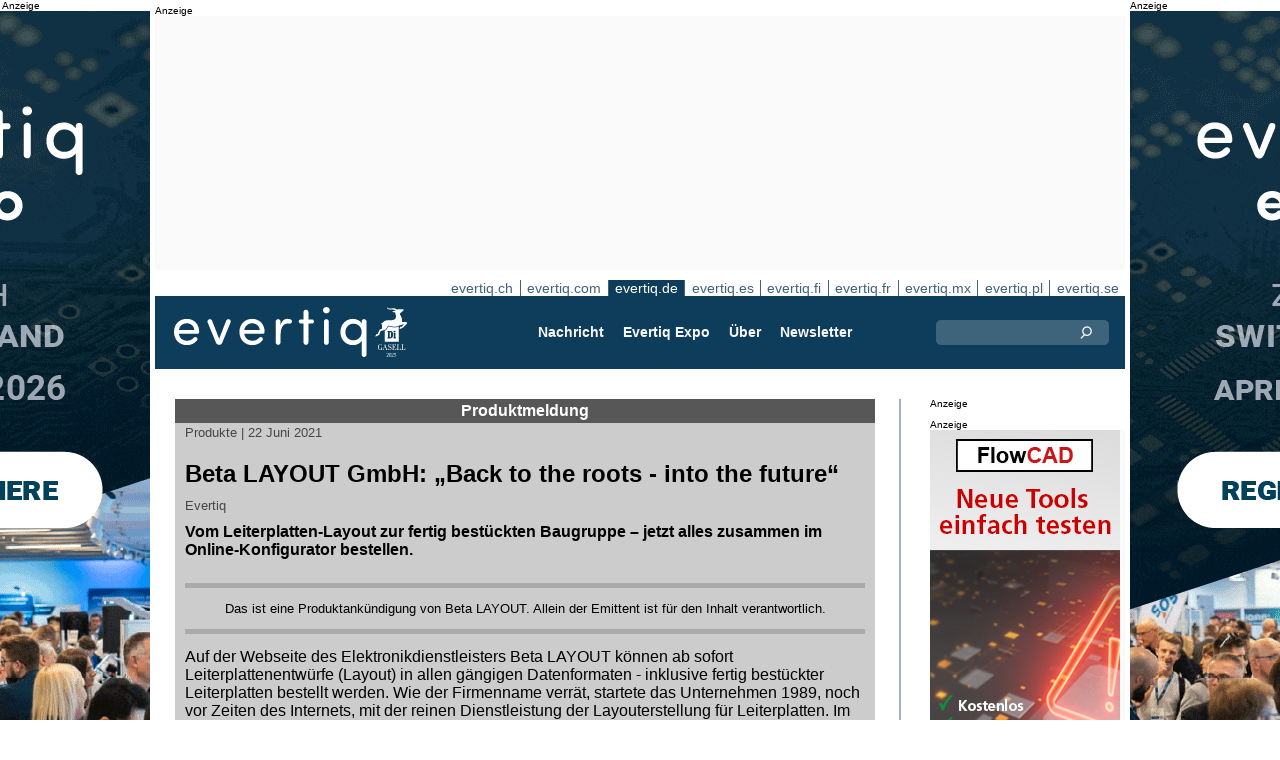

--- FILE ---
content_type: text/html;charset=UTF-8
request_url: https://evertiq.de/news/27277
body_size: 12952
content:





	
	
	
	
	




<!DOCTYPE html>
<html lang="de">
<head>
    <meta charset="UTF-8">
    <title>Beta LAYOUT GmbH: „Back to the roots - into the future“</title>
	<link rel="preload" href="/bin/evqNewsTop.css?v=2903" as="style" />
	<link rel="preload" href="/bin/evqNewsTop.js?v=2903" as="script" />
     
        <link rel="canonical" href="https://evertiq.de/news/27277" />
        <meta property="og:url" content="https://evertiq.de/news/27277" />
    	<meta name="twitter:card" content="player" />
    	<meta name="twitter:site" content="@evertiq" />
    
    
    	
    


	
	
		
		
			<script>
				var _paq = window._paq = window._paq || [];
				_paq.push([ 'disableCookies' ]);
				 
				 	_paq.push([ 'trackPageView' ]);
				 
				_paq.push([ 'enableLinkTracking' ]);
				_paq.push([ 'enableHeartBeatTimer' ]);
				(function() {
					var u = '//evertiq.de/matomo/';
					_paq.push([ 'setTrackerUrl', u + 'matomo.php' ]);
					_paq.push([ 'setSiteId', '3' ]);
					var d = document, g = d.createElement('script'), s = d
							.getElementsByTagName('script')[0];
					g.async = true;
					g.src = u + 'matomo.js';
					s.parentNode.insertBefore(g, s);
				})();
			</script>
		
		

		<noscript>
			<img referrerpolicy="no-referrer-when-downgrade"
				src="https://evertiq.de/matomo/matomo.php?idsite=3&amp;rec=1"
				style="border: 0" alt="" />
		</noscript>

	
	



    
    <meta name="viewport" content="width=device-width" />
	<meta name="title" content="Beta LAYOUT GmbH: „Back to the roots - into the future“" />
    <meta name="description" content="Vom Leiterplatten-Layout zur fertig bestückten Baugruppe – jetzt alles zusammen im Online-Konfigurator bestellen." />    
    <meta property="og:title" content="Beta LAYOUT GmbH: „Back to the roots - into the future“" />
    <meta property="og:description" content="Vom Leiterplatten-Layout zur fertig bestückten Baugruppe – jetzt alles zusammen im Online-Konfigurator bestellen." />
    <meta property="og:type" content="website" />
    
    <meta name="google-site-verification" content="ncDscOtinIkVmGkm9xrujGeIIFNeDvZqWo2z-hkAfUs" />
<meta name="verify-v1" content="LaK8CAN62WjsUcTE03HpW0whkFYmOBi0utq5ow1KaOE=" />
<meta property="fb:app_id" content="115328378545100" />
<meta property="fb:admins" content="533848821" />
<link rel="alternate" type="application/rss+xml" title="Alle Nachrichten" href="http://feeds2.feedburner.com/EvertiqDe/All" />
    
    
    <link rel="shortcut icon" href="/favicon.png" type="image/png" />
	<link rel="apple-touch-icon" href="/apple-touch-icon.png" type="image/png" />
	<link rel="stylesheet" type="text/css" href="/bin/evqNewsTop.css?v=2903" />
	<link rel="stylesheet" media="print" href="/bin/evqPrint.css?v=2903" />
	 <noscript>
        <link rel="stylesheet" href="/bin/evqNoScript.css?v=2903" />
    </noscript>
    <script defer src="/bin/evqNewsTop.js?v=2903"></script>
	
</head>
<body>
<div id="fb-root"></div>
<div id="bgWrapp">

	
		
	







 

	<div class="bnr" id="bnrDV1886878537">
	<div class="ad">Anzeige</div>
	<div id="bnrWprDV1886878537" class="bnrWrapper" data-gaco="Evertiq AB" data-gabnr="Campaign ZHR (de) 4-5w 2026_DV_53373">
	
	    
	    
	        
	        <a target="_blank" rel="noopener" href="/go/6B1A8D9J6CRJ7GL48HB0"><img src="/bimg/6SRG/ZRH2026/ZWallpeper/eng_Zurich_Wallpaper_400x800px.gif" fetchpriority="high" alt="Anzeige" title="" width="400" height="800"/></a>
	    
	
	</div></div>



	
	
	


<script type="module">
evqLoader.baseLoader('banner/bnr', function(cb) {cb.init({ph:'DV1886878537',pos:'DV',pw:false,});});
</script>

	
<div id="backwrapper">


	
	
	
	







	







<div class="bnr" id="bnrDA1881219640">
<div class="ad">Anzeige</div>
<div id="bnrWprDA1881219640" class="bnrWrapper" data-eqgo="6B1A8D9J60R33GL48H0G" data-gaco="Digikey Electronics" data-gabnr="✅ Digikey 2026 DE_DA_53061">
</div></div>


	
	
	


<script type="module">
evqLoader.baseLoader('banner/bnrAdvanced', function(cb) {cb.init({ph:'DA1881219640',objData:'<ins class=\"dcmads\" style=\"display:inline-block;width:970px;height:250px\" data-dcm-placement=\"N4481.289632EVERTIQ.DE\/B28731891.437523843\" data-dcm-rendering-mode=\"script\" data-dcm-https-only data-dcm-api-frameworks=\"[APIFRAMEWORKS]\" data-dcm-omid-partner=\"[OMIDPARTNER]\" data-dcm-gdpr-applies=\"gdpr=${GDPR}\" data-dcm-gdpr-consent=\"gdpr_consent=${GDPR_CONSENT_755}\" data-dcm-addtl-consent=\"addtl_consent=${ADDTL_CONSENT}\" data-dcm-ltd=\"false\" data-dcm-resettable-device-id=\"\" data-dcm-app-id=\"\" data-dcm-click-tracker=\"\">\n <script src=\"https:\/\/www.googletagservices.com\/dcm\/dcmads.js\"><\/script>\n<\/ins>',pos:'DA',goto:'',pw:false,});});
</script>



 
	





<nav class="sitesTab" aria-label="Sites">
	<a href="https://evertiq.ch">evertiq.ch</a><a href="https://evertiq.com">evertiq.com</a><a href="https://evertiq.de" class="sel">evertiq.de</a><a href="https://evertiq.es">evertiq.es</a><a href="https://evertiq.fi">evertiq.fi</a><a href="https://evertiq.fr">evertiq.fr</a><a href="https://evertiq.mx">evertiq.mx</a><a href="https://evertiq.pl">evertiq.pl</a><a href="https://evertiq.se">evertiq.se</a>
</nav>



<nav class="menuBar" aria-label="main">

	<div class="logo">
		<a href="https://evertiq.de/news/2025-10-09-vom-startup-zum-gazelle-unternehmen-evertiq-auf-starkem-wachstumskurs" class="evqLogo">Evertiq AB</a>
	</div>
	<ul>
		
			<li>
				
					<a href="https://evertiq.de">Nachricht</a>
				
				
				


	<ul>
		
			<li>
				<a href="/news" class="s">Produktion</a>
				


	<ul>
		
			<li>
				<a href="/category/elektronikproduktion">Elektronikproduktion</a>
				

	

			</li>
		
			<li>
				<a href="/category/leiterplatten">Leiterplatten</a>
				

	

			</li>
		
			<li>
				<a href="/category/analysen">Analysen</a>
				

	

			</li>
		
			<li>
				<a href="/category/produkte">Produkte</a>
				

	

			</li>
		
	</ul>
	

			</li>
		
			<li>
				<a href="/design" class="s">Design</a>
				


	<ul>
		
			<li>
				<a href="/design-category/komponenten">Komponenten</a>
				

	

			</li>
		
			<li>
				<a href="/design-category/markt">Markt</a>
				

	

			</li>
		
			<li>
				<a href="/design-category/embedded">Embedded</a>
				

	

			</li>
		
			<li>
				<a href="/design-category/application-notes">Application Notes</a>
				

	

			</li>
		
			<li>
				<a href="/design-category/teardowns">Teardowns</a>
				

	

			</li>
		
	</ul>
	

			</li>
		
	</ul>
	

			</li>
		
			<li>
				
					<a href="/expo" target="TEC">Evertiq Expo</a>
				
				
				


	<ul>
		
			<li>
				<a href="/expo/ber2026_about" target="TEC">Berlin 2026</a>
				

	

			</li>
		
			<li>
				<a href="https://evertiq.com/expo/tmp2026_about" target="TEC">Tampere 2026</a>
				

	

			</li>
		
			<li>
				<a href="https://evertiq.com/expo/zrh2026_about" target="TEC">Z&uuml;rich 2026</a>
				

	

			</li>
		
			<li>
				<a href="https://evertiq.com/expo/krk2026_about" target="TEC">Cracow 2026</a>
				

	

			</li>
		
			<li>
				<a href="https://evertiq.com/expo/lun2026_about" target="TEC">Lund 2026</a>
				

	

			</li>
		
			<li>
				<a href="https://evertiq.com/expo/got2026_about" target="TEC">Gothenburg 2026</a>
				

	

			</li>
		
			<li>
				<a href="https://evertiq.com/expo/waw2026_about" target="TEC">Warsaw 2026</a>
				

	

			</li>
		
			<li>
				<a href="https://evertiq.com/expo/fra2027_about" target="TEC">French Riviera 2027</a>
				

	

			</li>
		
	</ul>
	

			</li>
		
			<li>
				
					<a href="/about/about">&Uuml;ber</a>
				
				
				


	<ul>
		
			<li>
				<a href="/about/about">Das ist Evertiq</a>
				

	

			</li>
		
			<li>
				<a href="/about/advertise">Marketing</a>
				

	

			</li>
		
			<li>
				<a href="/about/news">Inhalt</a>
				

	

			</li>
		
			<li>
				<a href="/about/contact">Kontakt</a>
				

	

			</li>
		
			<li>
				<a href="/about/expo">Evertiq Expo</a>
				

	

			</li>
		
			<li>
				<a href="/about/app">Evertiq App</a>
				

	

			</li>
		
			<li>
				<a href="/about/cookies">Cookie-Richtlinie</a>
				

	

			</li>
		
			<li>
				<a href="/about/privacy">Datenschutzerkl&auml;rung</a>
				

	

			</li>
		
	</ul>
	

			</li>
		
			<li>
				
					<a href="/news-register">Newsletter</a>
				
				
				

	

			</li>
		
	</ul>
	
	<div class="ns">
		<form action="/search" >
			<input type="search" class="topQuery" name="query" required placeholder="Suche">
		</form>
	</div>

</nav>









<div id="rightFrame" class="noPrint">
	
		
	






<div class="bnr" id="bnrDB1875876403">
<div class="ad">Anzeige</div>
<div id="bnrWprDB1875876403" class="bnrWrapper" data-eqgo="6B1A8D9J60RJ7GL48H10" data-gaco="Digikey Electronics" data-gabnr="✅ Digikey 2026 DE_DB_53073">
</div></div>


	
	
	


<script type="module">
evqLoader.baseLoader('banner/bnrAdvanced', function(cb) {cb.init({ph:'DB1875876403',objData:'<ins class=\"dcmads\" style=\"display:inline-block;width:190px;height:150px\" data-dcm-placement=\"N4481.289632EVERTIQ.DE\/B28731891.437520693\" data-dcm-rendering-mode=\"script\" data-dcm-https-only data-dcm-api-frameworks=\"[APIFRAMEWORKS]\" data-dcm-omid-partner=\"[OMIDPARTNER]\" data-dcm-gdpr-applies=\"gdpr=${GDPR}\" data-dcm-gdpr-consent=\"gdpr_consent=${GDPR_CONSENT_755}\" data-dcm-addtl-consent=\"addtl_consent=${ADDTL_CONSENT}\" data-dcm-ltd=\"false\" data-dcm-resettable-device-id=\"\" data-dcm-app-id=\"\" data-dcm-click-tracker=\"\">\n <script src=\"https:\/\/www.googletagservices.com\/dcm\/dcmads.js\"><\/script>\n<\/ins>',pos:'DB',goto:'',pw:false,});});
</script>


	
	
		
	







 

	<div class="bnr" id="bnrDD1878071299">
	<div class="ad">Anzeige</div>
	<div id="bnrWprDD1878071299" class="bnrWrapper" data-gaco="FlowCAD Holding GmbH" data-gabnr="✅ FlowCAD 2026 - DE - D w.05_DD_52501">
	
	    
	    
	        
	        <a target="_blank" rel="noopener" href="/go/6B1A8D9I6KO33GL48H20"><img src="/bimg/64OJCE9P/2026/FlowCAD-Banner-D_190x400px-de-week5-2026-workshops.jpg" fetchpriority="high" alt="Anzeige" title="" width="190" height="400"/></a>
	    
	
	</div></div>



	
	
	


<script type="module">
evqLoader.baseLoader('banner/bnr', function(cb) {cb.init({ph:'DD1878071299',pos:'DD',pw:false,});});
</script>


	
		
	






<div class="bnr" id="bnrDE1872071279">
<div class="ad">Anzeige</div>
<div id="bnrWprDE1872071279" class="bnrWrapper" data-eqgo="6B1A8D9J64O3JGL48H2G" data-gaco="Digikey Electronics" data-gabnr="✅ Digikey 2026 DE_DE_53109">
</div></div>


	
	
	


<script type="module">
evqLoader.baseLoader('banner/bnrAdvanced', function(cb) {cb.init({ph:'DE1872071279',objData:'<ins class=\"dcmads\" style=\"display:inline-block;width:190px;height:600px\" data-dcm-placement=\"N4481.289632EVERTIQ.DE\/B28731891.437523828\" data-dcm-rendering-mode=\"script\" data-dcm-https-only data-dcm-api-frameworks=\"[APIFRAMEWORKS]\" data-dcm-omid-partner=\"[OMIDPARTNER]\" data-dcm-gdpr-applies=\"gdpr=${GDPR}\" data-dcm-gdpr-consent=\"gdpr_consent=${GDPR_CONSENT_755}\" data-dcm-addtl-consent=\"addtl_consent=${ADDTL_CONSENT}\" data-dcm-ltd=\"false\" data-dcm-resettable-device-id=\"\" data-dcm-app-id=\"\" data-dcm-click-tracker=\"\">\n <script src=\"https:\/\/www.googletagservices.com\/dcm\/dcmads.js\"><\/script>\n<\/ins>',pos:'DE',goto:'',pw:false,});});
</script>


</div>

<main id="content">
	
	



<article class="read gray" data-sh="Produktmeldung">

	
	

	<div class="txt">
		<span class="date">
			
			Produkte | <time datetime="2021-06-173 07:30:00">22 Juni 2021</time>
		</span>
		
		<h1>Beta LAYOUT GmbH: &bdquo;Back to the roots - into the future&ldquo;</h1>
			
		
			
			
		

<div class="byline">Evertiq</div>
 
		
		<h2 class="preamble wsp">Vom Leiterplatten-Layout zur fertig bestückten Baugruppe – jetzt alles zusammen im Online-Konfigurator bestellen.</h2>
		
		 
		 	<blockquote class="edBq bbC">
		 		Das ist eine Produktankündigung von Beta LAYOUT. Allein der Emittent ist für den Inhalt verantwortlich.
		 	</blockquote>
		 
		
	
		<div class="wsp">Auf der Webseite des Elektronikdienstleisters Beta LAYOUT können ab sofort Leiterplattenentwürfe (Layout) in allen gängigen Datenformaten - inklusive fertig bestückter Leiterplatten bestellt werden. Wie der Firmenname verrät, startete das Unternehmen 1989, noch vor Zeiten des Internets, mit der reinen Dienstleistung der Layouterstellung für Leiterplatten. Im Jahr 2021 ist Beta LAYOUT mit der neuesten Produkterweiterung in der Zukunft angekommen: Innerhalb von wenigen Sekunden wird online ein Pauschalpreis für einen kompletten Prototypen ermittelt. Dieser kann anschließend mit nur wenigen Klicks bestellt werden.
 
Der einfache Ablauf einer Bestellung startet für den Kunden mit dem Upload des Schaltplans und einer technischen Zeichnung der Leiterplatte. Im nun folgenden Konfigurator werden die technischen Spezifikationen und Rahmenbedingungen der Bestellung ausgewählt. Aktuell kann online zwischen 22 bzw. 28 Arbeitstagen Produktionszeit – vom Beginn des Leiterplattenentwurfs bis zur Lieferung der fertig bestückten Leiterplatte – gewählt werden. Die hierfür benötigte Bauteilliste wird automatisch im Konfigurator erstellt. Mit dem integrierten Onlinetool MAGIC-BOM® werden nur noch die vorgeschlagenen Bauteile ausgewählt und die Stückzahl festgelegt. Durch die Priorisierung der Lagerbauteile von Beta LAYOUT wird eine möglichst kostengünstige und schnelle Bestückung der Leiterplatte sichergestellt.

Während des Designprozesses werden Kunden über den Status ihrer Bestellung informiert. Ab sofort müssen sich Entwickler nicht mehr einzeln um Entwurf und Fertigung der Leiterplatte, das Lasern der Schablonen, die Bestellung der passenden Bauteile und die anschließende Bestückung kümmern. Bei Beta LAYOUT bekommen Entwickler – ab Schaltpan - mit nur einer einzigen Bestellung ihre komplette Baugruppe aus deutscher Produktion geliefert. 

Mit diesem neuen Service stärkt Beta LAYOUT seine Position als zentraler Partner für alle Ingenieure in der Prototypenentwicklung mit hohem Anspruch an Flexibilität und kompetenten Ansprechpartnern.

Link: www.beta-layout.com/layoutservice</div>
		
		
		

		
			
		
		
		
			
			
		
		
	</div>

</article>
<hr>

	
	
	


<script type="module">
evqLoader.baseLoader('evqNews/read', function(cb) {cb.init({selPath:'/news/27277',});});
</script>





<script type="application/ld+json">
{
	"@context": "https://schema.org",
	"@graph": [{
		"@type": "NewsArticle",
		"headline": "Beta LAYOUT GmbH: &bdquo;Back to the roots - into the future&ldquo;",
		"articleSection" : "Produkte",
		"description": "Vom Leiterplatten-Layout zur fertig best&uuml;ckten Baugruppe &ndash; jetzt alles zusammen im Online-Konfigurator bestellen.",
		"articleBody": "Auf der Webseite des Elektronikdienstleisters Beta LAYOUT k&ouml;nnen ab sofort Leiterplattenentw&uuml;rfe (Layout) in allen g&auml;ngigen Datenformaten - inklusive fertig best&uuml;ckter Leiterplatten bestellt werden. Wie der Firmenname verr&auml;t, startete das Unternehmen 1989, noch vor Zeiten des Internets, mit der reinen Dienstleistung der Layouterstellung f&uuml;r Leiterplatten. Im Jahr 2021 ist Beta LAYOUT mit der neuesten Produkterweiterung in der Zukunft angekommen: Innerhalb von wenigen Sekunden wird online ein Pauschalpreis f&uuml;r einen kompletten Prototypen ermittelt. Dieser kann anschlie&szlig;end mit nur wenigen Klicks bestellt werden. Der einfache Ablauf einer Bestellung startet f&uuml;r den Kunden mit dem Upload des Schaltplans und einer technischen Zeichnung der Leiterplatte. Im nun folgenden Konfigurator werden die technischen Spezifikationen und Rahmenbedingungen der Bestellung ausgew&auml;hlt. Aktuell kann online zwischen 22 bzw. 28 Arbeitstagen Produktionszeit &ndash; vom Beginn des Leiterplattenentwurfs bis zur Lieferung der fertig best&uuml;ckten Leiterplatte &ndash; gew&auml;hlt werden. Die hierf&uuml;r ben&ouml;tigte Bauteilliste wird automatisch im Konfigurator erstellt. Mit dem integrierten Onlinetool MAGIC-BOM&reg; werden nur noch die vorgeschlagenen Bauteile ausgew&auml;hlt und die St&uuml;ckzahl festgelegt. Durch die Priorisierung der Lagerbauteile von Beta LAYOUT wird eine m&ouml;glichst kosteng&uuml;nstige und schnelle Best&uuml;ckung der Leiterplatte sichergestellt. W&auml;hrend des Designprozesses werden Kunden &uuml;ber den Status ihrer Bestellung informiert. Ab sofort m&uuml;ssen sich Entwickler nicht mehr einzeln um Entwurf und Fertigung der Leiterplatte, das Lasern der Schablonen, die Bestellung der passenden Bauteile und die anschlie&szlig;ende Best&uuml;ckung k&uuml;mmern. Bei Beta LAYOUT bekommen Entwickler &ndash; ab Schaltpan - mit nur einer einzigen Bestellung ihre komplette Baugruppe aus deutscher Produktion geliefert. Mit diesem neuen Service st&auml;rkt Beta LAYOUT seine Position als zentraler Partner f&uuml;r alle Ingenieure in der Prototypenentwicklung mit hohem Anspruch an Flexibilit&auml;t und kompetenten Ansprechpartnern. Link: www.beta-layout.com/layoutservice",
		
		"datePublished": "2021-06-22T07:30:00+01:00",
		"dateModified": "2021-06-22T07:30:00+01:00",
		"author": {
			"@type": "Organization",
    		"name": "Evertiq"
		},
  		
		"publisher": {
        	"@id": "https://evertiq.de/#organization"
		},
		"mainEntityOfPage": {
      		"@type": "WebPage",
      		"@id": "https://evertiq.de/news/27277"
		},
		"isPartOf": {
        	"@id": "https://evertiq.de/#website"
		}
    }
  ]
}
</script>


		
	
		
	






<div class="bnr" id="bnrDC1869190313">
<div class="ad">Anzeige</div>
<div id="bnrWprDC1869190313" class="bnrWrapper" data-eqgo="6B1A8D9J60S3BGL48H1G" data-gaco="Digikey Electronics" data-gabnr="✅ Digikey 2026 DE_DC_53085">
</div></div>


	
	
	


<script type="module">
evqLoader.baseLoader('banner/bnrAdvanced', function(cb) {cb.init({ph:'DC1869190313',objData:'<ins class=\"dcmads\" style=\"display:inline-block;width:700px;height:360px\" data-dcm-placement=\"N4481.289632EVERTIQ.DE\/B28731891.437523831\" data-dcm-rendering-mode=\"script\" data-dcm-https-only data-dcm-api-frameworks=\"[APIFRAMEWORKS]\" data-dcm-omid-partner=\"[OMIDPARTNER]\" data-dcm-gdpr-applies=\"gdpr=${GDPR}\" data-dcm-gdpr-consent=\"gdpr_consent=${GDPR_CONSENT_755}\" data-dcm-addtl-consent=\"addtl_consent=${ADDTL_CONSENT}\" data-dcm-ltd=\"false\" data-dcm-resettable-device-id=\"\" data-dcm-app-id=\"\" data-dcm-click-tracker=\"\">\n <script src=\"https:\/\/www.googletagservices.com\/dcm\/dcmads.js\"><\/script>\n<\/ins>',pos:'DC',goto:'',pw:false,});});
</script>


	
	<div class="ajaxList" data-list="news"></div>
	
	
		
		
		
	

<a href="#" class="btn btn-xl moreNews" data-offset="17" data-id="" data-limit="26" data-list="" data-query="">Weitere Nachrichten</a>

	
	


<script type="module">
evqLoader.baseLoader('evqNews/moreNewsBtn', function(cb) {cb.init({});});
</script>

	
</main>






	


<footer>

	
		<div class="itm">
			<div>
				<h2>
					Kontakt
				</h2>
				<h3>Vertrieb</h3><a href="#" class="m2" data-em="moc/qitreve//gnisitrevda"></a>
<h3>Inhalt</h3><a href="#" class="m2" data-em="moc/qitreve//ofni"></a>
				
					<p>
						<h3>Hauptsitz</H3>Evertiq AB
Vastra Finnbodavagen 2, 6 tr
13130 Nacka
Sweden
					</p>
				
			</div>
		</div>
		
	
		<div class="itm">
			<div>
				<h2>
					News
				</h2>
				<h3>Weltweit</h3><a href="https://evertiq.com" class="bblc" target="_blank">Evertiq.com</a>
<h3>Nordamerika</h3><a href="https://evertiq.mx" class="bblc" target="_blank">Mexiko - Evertiq.mx</a>
<h3>Europa</h3><a href="https://evertiq.de" class="bblc" target="_blank">Deutschland - Evertiq.de</a>
<a href="https://evertiq.es" class="bblc" target="_blank">Spanien - Evertiq.es</a>
<a href="https://evertiq.pl" class="bblc" target="_blank">Polen - Evertiq.pl</a>
<a href="https://evertiq.se" class="bblc" target="_blank">Skandinavien - Evertiq.se</a>
<a href="https://evertiq.fr" class="bblc" target="_blank">Frankreich - Evertiq.fr</a>
				
			</div>
		</div>
		
			<div class="itm">
				<div class="evq">
					<h2>
						Laden Sie die App herunter
					</h2>
					<div class="app">
						<a href="https://itunes.apple.com/app/id1005030048" target="_blank" rel="noopener"><img alt="apple-store" src="/images/3part/apple-store_button.svg"
							alt="" width=135 height="40" loading="lazy"></a> <a href="https://play.google.com/store/apps/details?id=com.evertiq.mobileapp" target="_blank"
							rel="noopener"><img alt="google-play" src="/images/3part/google-play_button.png" alt="" width="135" height="40" loading="lazy"></a>
					</div>
					<div class="logo">
						<a href="https://evertiq.de" class="evqLogo">Evertiq AB</a>
					</div>
				</div>
			</div>
		
	

</footer>



<div class="subFoot">
	<span>© 2026 Evertiq AB</span>
	<span class="noPrint hide">2026.01.15 00:21 V29.0.3-2</span>
</div>


</div>


	








 

	<div class="bnr" id="bnrDW1864343565">
	<div class="ad">Anzeige</div>
	<div id="bnrWprDW1864343565" class="bnrWrapper" data-gaco="Evertiq AB" data-gabnr="Campaign ZHR (de) 4-5w 2026_DW_53373">
	
	    
	    
	        
	        <a target="_blank" rel="noopener" href="/go/6B1A8D9J6CRJ7GL48HBG"><img src="/bimg/6SRG/ZRH2026/ZWallpeper/eng_Zurich_Wallpaper_400x800px.gif" fetchpriority="high" alt="Anzeige" title="" width="400" height="800"/></a>
	    
	
	</div></div>



	
	
	


<script type="module">
evqLoader.baseLoader('banner/bnr', function(cb) {cb.init({ph:'DW1864343565',pos:'DW',pw:false,});});
</script>


</div>


	
	    
	






	
	
	


<script type="module">
evqLoader.baseLoader('common/gdprCookie', function(cb) {cb.init({cm_title: '🍪 Cookies akzeptieren?',cm_description: 'Willkommen bei Evertiq. Diese Seite verwendet Cookies.',cm_acceptAllBtn: 'Alle akzeptieren',cm_acceptNecessaryBtn: 'Alle ablehnen',cm_showPreferencesBtn: 'Einstellungen verwalten',cm_footer: '<a href="/about/privacy">Datenschutzrichtlinie</a><a href="/about/cookies">Cookie-Richtlinie</a>',pm_title: 'Center für Einwilligungspräferenzen',pm_acceptAllBtn: 'Alle akzeptieren',pm_acceptNecessaryBtn: 'Alle ablehnen',pm_savePreferencesBtn: 'Einstellungen speichern',pm_closeIconLabel: 'schließen',pm_h_title: 'Verwendung von Cookies',pm_h_description: 'Diese Seite verwendet Cookies: Einige sind für ein reibungsloses Funktionieren der Webseite unerlässlich; Andere wiederum sind für eine verbesserte Benutzerfreundlichkeit (z.B. Werbecookies von Drittanbietern, die unsere Kommentarfunktion oder das Teilen von Artikeln auf Sozialen Medien ermöglichen) zuständig. Mit diesem Tool können Sie Ihre Cookie-Einstellungen ändern und verwalten.',pm_n_title: 'Unbedingt erforderliche Cookies <span class="pm__badge">Immer aktiviert</span>',pm_n_description: 'Diese Cookies sind für die Grundfunktionen der Website von entscheidender Bedeutung. Ohne sie funktioniert die Website möglicherweise nicht richtig.',pm_a_title: 'Analytics Cookies',pm_a_description: 'Analytische Cookies werden verwendet, um zu verstehen, wie Besucher mit der Website interagieren. Diese Cookies helfen dabei, Informationen zu Metriken wie Besucherzahl, Absprungrate, Verkehrsquelle usw. bereitzustellen.',pm_m_title: 'Medien-Cookies',pm_m_description: 'Einige Seiten der Evertiq-Website enthalten Medien, die beispielsweise auf Vimeo oder YouTube gehostet werden. Wenn Sie diese Einstellung aktivieren, kann dies dazu führen, dass die Video-Sharing-Plattform Informationen über Ihre Ansichten für Analyse- und Werbezwecke sammelt.',hideFromBots: true,});});
</script>



</body></html>

--- FILE ---
content_type: text/html;charset=UTF-8
request_url: https://evertiq.de/?ajax=true&useDefault=true&offset=0&limit=26
body_size: 10575
content:






	



	
	
		
		
			
			
			
			
			
			
			
			
			
			
			
			
			
			
		






	


<article class="textInImg bigNews" data-sh="">
	<a href="/news/2026-01-29-abb-plant-neuen-konzernsitz-in-zurich" >
		
		
			<img alt="Zurich-2026" src="/th/c700x350nimgText_ImagespolandABB_Zurich-2026.webp" class="nimg"loading="lazy" width="700" height="350">
		
        <div class="shadeBg">
            <div class="textBlock">
            	
                <h1 class="header">
                    ABB plant neuen Konzernsitz in Zürich
                </h1>
                <h2 class="pre">
                    Der Schweizer Technologiekonzern ABB hat den Bau eines neuen Headquarters in Zürich angekündigt. Mit dem Projekt will das Unternehmen seine Präsenz am Standort stärken und moderne Arbeits-, Forschungs- und Entwicklungsflächen für seine globale Organisation schaffen.
                </h2>
            </div>
        </div>
	</a>
</article>

	
	

	

	
	
		
			
			
			
			
			
			
			
			
			
			
			
			
			
		






	


<article class="textInImg largeNews" data-sh="">
	<a href="/news/2026-01-29-mls-vereinheitlicht-markenauftritt-und-positioniert-sich-als-globaler-ems-anbieter" >
		
		
			<img alt="mlands-evertiq-700x300" src="/th/t700x295nimgone-time-usemlands-evertiq-700x300.webp" class="nimg"loading="lazy" width="700" height="295">
		
        <div class="shadeBg">
            <div class="textBlock">
            	
                <h1 class="header">
                    ml&s vereinheitlicht Markenauftritt und positioniert sich als globaler EMS-Anbieter
                </h1>
                <h2 class="pre">
                    Der Elektronikfertigungs- und Logistikdienstleister ml&s manufacturing, logistics and services stellt sich strategisch neu auf und tritt künftig mit einem einheitlichen Markenauftritt als globaler Electronics Manufacturing Services (EMS)-Anbieter auf. In diesem Zuge firmieren sowohl die Holdinggesellschaft als auch alle operativen Schwestergesellschaften künftig unter der Marke ml&s, wie das Unternehmen mitteilte.
                </h2>
            </div>
        </div>
	</a>
</article>

	
	
	<hr>

	

	








 

	<div class="bnr" id="bnrDC643571699">
	<div class="ad">Anzeige</div>
	<div id="bnrWprDC643571699" class="bnrWrapper" data-gaco="W&uuml;rth Elektronik eiSos GmbH &amp; Co. KG" data-gabnr="Kampagne 2026 DE_DC_54009">
	
	    
	    
	        
	        <a target="_blank" rel="noopener" href="/go/6B1A8D9K60O3JGL48H1G"><img src="/bimg/64OJAE8/evertiq-es_eiSos_COAX_700x350px.jpg" fetchpriority="high" alt="Anzeige" title="" width="700" height="350"/></a>
	    
	
	</div></div>



	
	
	


<script type="module">
evqLoader.baseLoader('banner/bnr', function(cb) {cb.init({ph:'DC643571699',pos:'DC',pw:false,});});
</script>


	<hr>



	


	

	
	
		
			
			
			
			
			
			
			
			
			
			
			
			
		






	


<article class="textInImg smallNews" data-sh="">
	<a href="/news/2026-01-29-eaton-kundigt-ausgliederung-der-mobility-group-an" >
		
		
			<img alt="Building" src="/th/t700x150nimgEaton_Building.webp" class="nimg"loading="lazy" width="700" height="150">
		
        <div class="shadeBg">
            <div class="textBlock">
            	
                <h1 class="header">
                    Eaton kündigt Ausgliederung der Mobility Group an
                </h1>
                <h2 class="pre">
                    Der Energie- und Industriekonzern Eaton Corporation plc hat Pläne angekündigt, seine Mobility Group als eigenständiges Unternehmen auszugliedern. Die Mobility Group umfasst Eatons Aktivitäten in den Bereichen Automobil- und Mobilitätslösungen, darunter Antriebskomponenten, Sicherheits- und Fahrwerksysteme sowie Elektrifizierungs- und Steuerungstechnologien für Fahrzeuge.
                </h2>
            </div>
        </div>
	</a>
</article>

	
	
	
		
			
			
			
			
			
			
			
			
			
			
			
			
		






	


<article class="textInImg smallNews" data-sh="">
	<a href="/news/2026-01-29-asml-erzielt-hohere-quartals-bestellungen-dank-ki-nachfrage" >
		
		
			<img alt="lab" src="/th/t700x150nimgasml_lab.webp" class="nimg"loading="lazy" width="700" height="150">
		
        <div class="shadeBg">
            <div class="textBlock">
            	
                <h1 class="header">
                    ASML erzielt höhere Quartals-Bestellungen dank KI-Nachfrage
                </h1>
                <h2 class="pre">
                    Der niederländische Halbleiterausrüster ASML Holding hat im vierten Quartal deutlich mehr Bestellungen erhalten als von Analysten erwartet, wie die Nachrichtenagentur Reuters berichtet. Demnach seien insbesondere Chiphersteller bereit, verstärkt in Lithographiesysteme zu investieren, um die steigende Nachfrage nach KI-prozessoren und Hochleistungs-Chips zu befriedigen.
                </h2>
            </div>
        </div>
	</a>
</article>

	
	
	<hr>

	

	




	


	

	
	
		
			
			
			
			
			
			
			
			
			
			
			
			
		






	


<article class="textUnderImg bigNews" data-sh="">
	
	<a href="/news/2026-01-29-oki-electric-bringt-neue-modulare-mixed-signal-asic-familie-auf-den-markt" >
		
		
		
			<img alt="logo-on-building" src="/th/t700x250nimgLogosOKI_logo-on-building.webp" class="nimg"loading="lazy" width="700" height="250">
           	
               <h1 class="header">
                   Oki Electric bringt neue modulare Mixed-Signal-ASIC-Familie auf den Markt
               </h1>
               <h2 class="pre">
                   Der japanische Elektronik- und Halbleiterspezialist Oki Electric hat die Einführung einer neuen modularen Mixed-Signal-ASIC-Familie angekündigt. Die Bausteine kombinieren analoge und digitale Funktionen auf einem Chip und richten sich an Anwendungen aus den Bereichen Industrie, Automatisierung, Kommunikation, Medizintechnik und weiteren eingebetteten Systemen.
               </h2>
		
	</a>
</article>

	
	
	<hr>

	

	
	
		
			
			
			
			
			
			
			
			
			
			
			
			
		






	


<article class="textInImg mediumNews" data-sh="">
	<a href="/design/2026-01-29-infineon-kooperiert-mit-nielit-zur-starkung-des-indischen-halbleiter-okosystems" >
		
		
			<img alt="PCB-India_2" src="/th/t700x300nimgText_ImagesForEvertiqLiviorki-for-Evertiq_PCB-India_2.webp" class="nimg"loading="lazy" width="700" height="300">
		
        <div class="shadeBg">
            <div class="textBlock">
            	
                <h1 class="header">
                    Infineon kooperiert mit NIELIT zur Stärkung des indischen Halbleiter-Ökosystems
                </h1>
                <h2 class="pre">
                    Der deutsche Halbleiterhersteller Infineon Technologies und das National Institute of Electronics & Information Technology (NIELIT) in Indien haben ein Memorandum of Understanding (MoU) unterzeichnet, um einen umfassenden Rahmen für Qualifizierung und Fachkräfteentwicklung im indischen Halbleitersektor zu schaffen.
                </h2>
            </div>
        </div>
	</a>
</article>

	
	
	<hr>

	

	







<div class="bnr" id="bnrDR636708118">
<div class="ad">Anzeige</div>
<div id="bnrWprDR636708118" class="bnrWrapper" data-eqgo="6B1A8D9J64P33GL48H90" data-gaco="Digikey Electronics" data-gabnr="✅ Digikey 2026 DE_DR_53121">
</div></div>


	
	
	


<script type="module">
evqLoader.baseLoader('banner/bnrAdvanced', function(cb) {cb.init({ph:'DR636708118',objData:'<ins class=\"dcmads\" style=\"display:inline-block;width:700px;height:360px\" data-dcm-placement=\"N4481.289632EVERTIQ.DE\/B28731891.437520684\" data-dcm-rendering-mode=\"script\" data-dcm-https-only data-dcm-api-frameworks=\"[APIFRAMEWORKS]\" data-dcm-omid-partner=\"[OMIDPARTNER]\" data-dcm-gdpr-applies=\"gdpr=${GDPR}\" data-dcm-gdpr-consent=\"gdpr_consent=${GDPR_CONSENT_755}\" data-dcm-addtl-consent=\"addtl_consent=${ADDTL_CONSENT}\" data-dcm-ltd=\"false\" data-dcm-resettable-device-id=\"\" data-dcm-app-id=\"\" data-dcm-click-tracker=\"\">\n <script src=\"https:\/\/www.googletagservices.com\/dcm\/dcmads.js\"><\/script>\n<\/ins>',pos:'DR',goto:'',pw:false,});});
</script>



	<hr>



	


	

	
	
		
			
			
			
			
			
			
			
			
			
			
			
			
		



	


	<article class="textRightImg mediumNews ">
	    <a href="/news/2026-01-29-marin-dujmovic-wird-vertriebsleiter-bei-endrich-bauelemente">
			<img alt="marin-dujmovic-evertiq-700x300" src="/th/t250x150nimgone-time-usemarin-dujmovic-evertiq-700x300.webp" class="nimg"loading="lazy" width="250" height="150">
	    </a>
	    <div>
	        <a href="/news/2026-01-29-marin-dujmovic-wird-vertriebsleiter-bei-endrich-bauelemente">
	            <h1 class="header">
	                Marin Dujmovic wird Vertriebsleiter bei Endrich Bauelemente
	            </h1>
	            <h2 class="pre">
					Der Distributor Endrich Bauelemente Vertriebs GmbH hat Marin Dujmovic zum neuen Vertriebsleiter ernannt. Seit dem 1. Januar 2026 verantwortet er als Chief Sales Officer die Geschäftsentwicklung in den Bereichen Standardkomponenten, kundenspezifische Produkte sowie System- und IoT-Lösungen.
	            </h2>
	        </a>
	    </div>
	</article>



	
	
	
		
			
			
			
			
			
			
			
			
			
			
			
			
		



	


	<article class="textRightImg mediumNews ">
	    <a href="/design/2026-01-28-sk-hynix-plant-us-tochter-zur-ki-investitionsforderung">
			<img alt="hynix_NAND" src="/th/t250x150nimgChipSK_hynix_NAND.webp" class="nimg"loading="lazy" width="250" height="150">
	    </a>
	    <div>
	        <a href="/design/2026-01-28-sk-hynix-plant-us-tochter-zur-ki-investitionsforderung">
	            <h1 class="header">
	                SK Hynix plant US-Tochter zur KI-Investitionsförderung
	            </h1>
	            <h2 class="pre">
					Der südkoreanische Speicherhersteller SK Hynix plant die Gründung einer US-Tochtergesellschaft, die Investitionen im Bereich künstliche Intelligenz (KI) und Halbleitertechnologie in den USA unterstützen soll, wie die Nachrichtenagentur Reuters berichtet.
	            </h2>
	        </a>
	    </div>
	</article>



	
	
	<hr>

	

	




	







<div class="bnr" id="bnrDS626004213">
<div class="ad">Anzeige</div>
<div id="bnrWprDS626004213" class="bnrWrapper" data-eqgo="6B1A8D9J64PJ7GL48H9G" data-gaco="Digikey Electronics" data-gabnr="✅ Digikey 2026 DE_DS_53133">
</div></div>


	
	
	


<script type="module">
evqLoader.baseLoader('banner/bnrAdvanced', function(cb) {cb.init({ph:'DS626004213',objData:'<ins class=\"dcmads\" style=\"display:inline-block;width:700px;height:360px\" data-dcm-placement=\"N4481.289632EVERTIQ.DE\/B28731891.437519205\" data-dcm-rendering-mode=\"script\" data-dcm-https-only data-dcm-api-frameworks=\"[APIFRAMEWORKS]\" data-dcm-omid-partner=\"[OMIDPARTNER]\" data-dcm-gdpr-applies=\"gdpr=${GDPR}\" data-dcm-gdpr-consent=\"gdpr_consent=${GDPR_CONSENT_755}\" data-dcm-addtl-consent=\"addtl_consent=${ADDTL_CONSENT}\" data-dcm-ltd=\"false\" data-dcm-resettable-device-id=\"\" data-dcm-app-id=\"\" data-dcm-click-tracker=\"\">\n <script src=\"https:\/\/www.googletagservices.com\/dcm\/dcmads.js\"><\/script>\n<\/ins>',pos:'DS',goto:'',pw:false,});});
</script>



	<hr>

	

	
	
		
			
			
			
			
			
			
			
			
			
			
			
			
		






	


<article class="textInImg smallNews" data-sh="">
	<a href="/news/2026-01-28-micron-technology-plant-24-mrd-speicherchip-fabrik-in-singapur" >
		
		
			<img alt="HQ" src="/th/t700x150nimgmicron_HQ.webp" class="nimg"loading="lazy" width="700" height="150">
		
        <div class="shadeBg">
            <div class="textBlock">
            	
                <h1 class="header">
                    Micron Technology plant 24 Mrd. $ Speicherchip-Fabrik in Singapur
                </h1>
                <h2 class="pre">
                    Der US-amerikanische Speicherchiphersteller Micron Technology plant den Bau einer neuen Speicherchip-Fertigungsanlage in Singapur mit einem Investitionsvolumen von rund 24 Milliarden US-Dollar, berichtet die Nachrichtenagentur Reuters. Mit dem Projekt reagiert Micron auf die weltweit steigende Nachfrage nach Speicherlösungen, insbesondere für Anwendungen in den Bereichen Künstliche Intelligenz, Rechenzentren und Cloud-Infrastruktur.
                </h2>
            </div>
        </div>
	</a>
</article>

	
	

	

	
	
		
			
			
			
			
			
			
			
			
		



	



	<article class="textRightImg noImg mediumNews">
		<a href="/news/2026-01-28-asml-profitiert-vom-ki-boom-mit-laser-lithographie-maschinen">
			<h1 class="header">
				ASML profitiert vom KI-Boom mit Laser-Lithographie-Maschinen
			</h1>
			<h2 class="pre">
				Der niederländische Halbleiterausrüster ASML Holding spielt eine zentrale Rolle im globalen Chipmarkt, indem er die präzisen Lithographie-Maschinen liefert, mit denen die winzigen Strukturen für modernste KI-Chips gedruckt werden, berichtet die Nachrichtenagentur Reuters. Die Geräte, die mit hochentwickelten Lasern arbeiten, sind für die Herstellung der komplexen Prozessoren unerlässlich, die in der wachsenden Künstlichen-Intelligenz-Industrie eingesetzt werden.
			</h2>
		</a>
	</article>


	
	
	
		
			
			
			
			
			
			
			
			
		



	



	<article class="textRightImg noImg mediumNews">
		<a href="/news/2026-01-28-vietnam-baut-130-mio-ev-batteriewerk-mit-china-partner">
			<h1 class="header">
				Vietnam baut 130 Mio. $ EV-Batteriewerk mit China-Partner
			</h1>
			<h2 class="pre">
				Der vietnamesische Automobilhersteller Kim Long Motor plant gemeinsam mit einem chinesischen Industriepartner den Bau eines EV-Batteriewerks im Wert von rund 130 Millionen US-Dollar in Zentralvietnam. Das berichtet die Nachrichtenagentur Reuters unter Berufung auf Unternehmensangaben.
			</h2>
		</a>
	</article>


	
	
	
		
			
			
			
			
			
			
			
			
		



	



	<article class="textRightImg noImg mediumNews">
		<a href="/news/2026-01-28-schunk-startet-technologie-spin-off-fur-humanoide-roboterhande">
			<h1 class="header">
				SCHUNK startet Technologie-Spin-off für humanoide Roboterhände
			</h1>
			<h2 class="pre">
				Der Technologie- und Automatisierungsspezialist SCHUNK hat die Gründung eines Technologie-Spin-offs bekannt gegeben, das sich auf die Entwicklung und Kommerzialisierung von humanoiden Roboterhänden konzentrieren soll. Ziel des neuen Unternehmens ist es, hochentwickelte Greif- und Manipulationslösungen für die Robotik- und Automatisierungsbranche bereitzustellen.
			</h2>
		</a>
	</article>


	
	
	<hr>



	


	

	
	
		
			
			
			
			
			
			
			
			
			
			
			
			
		






	


<article class="textInImg mediumNews" data-sh="">
	<a href="/news/2026-01-28-rwth-aachen-erweitert-m5bat-um-grossten-natrium-ionen-forschungsspeicher-deutschlands" >
		
		
			<img alt="li-battery_2" src="/th/t700x300nimgText_ImagesForEvertiqLiviorki-for-Evertiq_li-battery_2.webp" class="nimg"loading="lazy" width="700" height="300">
		
        <div class="shadeBg">
            <div class="textBlock">
            	
                <h1 class="header">
                    RWTH Aachen erweitert M5Bat um größten Natrium-Ionen-Forschungsspeicher Deutschlands
                </h1>
                <h2 class="pre">
                    Die RWTH Aachen University hat ihren Forschungsbatteriespeicher M5Bat am Institut für Stromrichtertechnik und elektrische Antriebe (ISEA) deutlich erweitert. Ziel ist es, neue Batterietechnologien unter realen Markt- und Netzbedingungen zu erforschen und ihre industrielle Einsatzfähigkeit zu bewerten.
                </h2>
            </div>
        </div>
	</a>
</article>

	
	
	<hr>

	

	
	
	



	




	
	
		
			
			
			
			
			
			
			
			
			
			
			
			
		



	


	<article class="textRightImg mediumNews ">
	    <a href="/news/2026-01-27-eu-autobauer-stehen-in-indien-trotz-handelsabkommen-vor-harten-bedingungen">
			<img alt="european-flag-symbol" src="/th/t250x150nimgPixabay-Imagespixabay_european-flag-symbol.webp" class="nimg"loading="lazy" width="250" height="150">
	    </a>
	    <div>
	        <a href="/news/2026-01-27-eu-autobauer-stehen-in-indien-trotz-handelsabkommen-vor-harten-bedingungen">
	            <h1 class="header">
	                EU-Autobauer stehen in Indien trotz Handelsabkommen vor harten Bedingungen
	            </h1>
	            <h2 class="pre">
					Europäische Automobilhersteller könnten trotz eines neuen Freihandelsabkommens zwischen der Europäischen Union und Indien weiterhin vor bedeutenden Herausforderungen im indischen Automarkt stehen, wie die Nachrichtenagentur Reuters berichtet. Das Abkommen sieht eine deutliche Senkung der Zölle auf importierte Fahrzeuge vor, doch der Markt bleibt für ausländische Anbieter schwierig.
	            </h2>
	        </a>
	    </div>
	</article>



	
	
	
		
			
			
			
			
			
			
			
			
			
			
			
			
		



	


	<article class="textRightImg mediumNews ">
	    <a href="/news/2026-01-27-gilmour-space-technologies-sichert-sich-145-mio-usd-zur-starkung-australiens-raumfahrtkapazitaten">
			<img alt="Space_founders" src="/th/t250x150nimgspace-industryGilmour_Space_founders.webp" class="nimg"loading="lazy" width="250" height="150">
	    </a>
	    <div>
	        <a href="/news/2026-01-27-gilmour-space-technologies-sichert-sich-145-mio-usd-zur-starkung-australiens-raumfahrtkapazitaten">
	            <h1 class="header">
	                Gilmour Space Technologies sichert sich 145 Mio. USD zur Stärkung Australiens Raumfahrtkapazitäten
	            </h1>
	            <h2 class="pre">
					Das australische Raumfahrtunternehmen Gilmour Space Technologies hat 145 Millionen US-Dollar an privatem Eigenkapital eingeworben, um die nächste Wachstumsphase der nationalen Raumfahrtfähigkeit Australiens zu unterstützen. Die Series-E-Finanzierungsrunde wurde gemeinsam von der National Reconstruction Fund Corporation (NRFC) und Hostplus angeführt. Weitere Investoren sind unter anderem Future Fund, Blackbird, Funds SA, HESTA, NGS Super, Main Sequence, QIC und Brighter Super.
	            </h2>
	        </a>
	    </div>
	</article>



	
	
	
		
			
			
			
			
			
			
			
			
			
			
			
			
		



	


	<article class="textRightImg mediumNews ">
	    <a href="/design/2026-01-27-skyfi-sammelt-127-mio-usd-fur-ausbau-des-zugangs-zu-satellitenbildern">
			<img alt="cosmos-2" src="/th/t250x150nimgText_ImagesForEvertiqLiviorki_cosmos-2.webp" class="nimg"loading="lazy" width="250" height="150">
	    </a>
	    <div>
	        <a href="/design/2026-01-27-skyfi-sammelt-127-mio-usd-fur-ausbau-des-zugangs-zu-satellitenbildern">
	            <h1 class="header">
	                SkyFi sammelt 12,7 Mio. USD für Ausbau des Zugangs zu Satellitenbildern
	            </h1>
	            <h2 class="pre">
					Die in Austin, Texas, ansässige AI-first-Plattform für Erdbeobachtung SkyFi hat eine überzeichnete Series-A-Finanzierungsrunde über 12,7 Millionen US-Dollar abgeschlossen. Die Runde wurde gemeinsam von Buoyant Ventures und IronGate Capital Advisors angeführt. Neue Investoren sind DNV Ventures, TFX Capital, Beyond Earth Ventures, Nova Threshold sowie Chris Morisoli; bestehende Investoren RSquared VC und J2 Ventures beteiligten sich erneut.
	            </h2>
	        </a>
	    </div>
	</article>



	
	
	
		
			
			
			
			
			
			
			
			
			
			
			
			
		



	


	<article class="textRightImg mediumNews ">
	    <a href="/news/2026-01-27-amg-liva-installiert-hybrid-energiespeichersystem-bei-aramco-in-saudi-arabien">
			<img alt="Battery_Alexandra_Koch" src="/th/t250x150nimgPixabay-ImagesPixabay_Battery_Alexandra_Koch.webp" class="nimg"loading="lazy" width="250" height="150">
	    </a>
	    <div>
	        <a href="/news/2026-01-27-amg-liva-installiert-hybrid-energiespeichersystem-bei-aramco-in-saudi-arabien">
	            <h1 class="header">
	                AMG LIVA installiert Hybrid-Energiespeichersystem bei Aramco in Saudi-Arabien
	            </h1>
	            <h2 class="pre">
					Der niederländische Rohstoff- und Technologiekonzern AMG Critical Materials hat bekannt gegeben, dass seine Tochtergesellschaft AMG LIVA ein Hybrid Energy Storage System (ESS) am Aramco-Bulk-Plant in Tabuk, Saudi-Arabien, installieren wird.
	            </h2>
	        </a>
	    </div>
	</article>



	
	
	
		
			
			
			
			
			
			
			
			
			
			
			
			
		



	


	<article class="textRightImg mediumNews ">
	    <a href="/news/2026-01-27-l-charge-sammelt-10-mio-usd-fur-ausbau-seiner-ladeinfrastruktur">
			<img alt="L-Charge" src="/th/t250x150nimgE-MobilityL-Charge.webp" class="nimg"loading="lazy" width="250" height="150">
	    </a>
	    <div>
	        <a href="/news/2026-01-27-l-charge-sammelt-10-mio-usd-fur-ausbau-seiner-ladeinfrastruktur">
	            <h1 class="header">
	                L‑Charge sammelt 10 Mio. USD für Ausbau seiner Ladeinfrastruktur
	            </h1>
	            <h2 class="pre">
					Der US-Anbieter für netzunabhängige Ladelösungen L-Charge hat eine Finanzierungsrunde über 10 Millionen US-Dollar abgeschlossen. Die Runde wurde von Ultra Capital angeführt, mit Co-Investments von Unternehmensgründer Dmitry Lashin. Mit dem frischen Kapital will L-Charge seine Off-Grid-Ladelösungen für Elektrofahrzeuge in den USA weiter skalieren.
	            </h2>
	        </a>
	    </div>
	</article>



	
	
	<hr>



	
	




	




	
	
		
			
			
			
			
			
			
			
			
			
			
			
			
		



	


	<article class="textRightImg mediumNews ">
	    <a href="/design/2026-01-27-scanfil-schliesst-ubernahme-von-mb-elettronica-ab">
			<img alt="atlanta-usa-2022" src="/th/t250x150nimgBuildingScanfil_atlanta-usa-2022.webp" class="nimg"loading="lazy" width="250" height="150">
	    </a>
	    <div>
	        <a href="/design/2026-01-27-scanfil-schliesst-ubernahme-von-mb-elettronica-ab">
	            <h1 class="header">
	                Scanfil schließt Übernahme von MB Elettronica ab
	            </h1>
	            <h2 class="pre">
					Der finnische Elektronikfertigungsdienstleister Scanfil hat die Übernahme des italienischen EMS-Unternehmens MB Elettronica erfolgreich abgeschlossen. Die Transaktion, die erstmals im Juli 2025 angekündigt worden war, wurde am 22. Januar 2026 final vollzogen.
	            </h2>
	        </a>
	    </div>
	</article>



	
	
	
		
			
			
			
			
			
			
			
			
			
			
			
			
		



	


	<article class="textRightImg mediumNews ">
	    <a href="/design/2026-01-27-mitsubishi-heavy-industries-und-mitsubishi-electric-investieren-in-japan-leo-shachu">
			<img alt="new-facility-vi-vcb-production-marugame" src="/th/t250x150nimgBuildingMitsubishi-Electric_new-facility-vi-vcb-production-marugame.webp" class="nimg"loading="lazy" width="250" height="150">
	    </a>
	    <div>
	        <a href="/design/2026-01-27-mitsubishi-heavy-industries-und-mitsubishi-electric-investieren-in-japan-leo-shachu">
	            <h1 class="header">
	                Mitsubishi Heavy Industries und Mitsubishi Electric investieren in Japan LEO Shachu
	            </h1>
	            <h2 class="pre">
					Die japanischen Industriekonzerne Mitsubishi Heavy Industries und Mitsubishi Electric haben sich an Japan LEO Shachu beteiligt, einem Raumfahrt-Startup, das von Mitsui & Co. gegründet wurde. Die Beteiligung erfolgte im Rahmen einer Kapitalerhöhung durch die Ausgabe neuer Aktien.
	            </h2>
	        </a>
	    </div>
	</article>



	
	
	
		
			
			
			
			
			
			
			
			
			
			
			
			
		



	


	<article class="textRightImg mediumNews ">
	    <a href="/news/2026-01-27-ats-austria-technologie-systemtechnik-investiert-weiter-und-verdreifacht-reinraumflache-in-leoben">
			<img alt="malaysia" src="/th/t250x150nimgATS_malaysia.webp" class="nimg"loading="lazy" width="250" height="150">
	    </a>
	    <div>
	        <a href="/news/2026-01-27-ats-austria-technologie-systemtechnik-investiert-weiter-und-verdreifacht-reinraumflache-in-leoben">
	            <h1 class="header">
	                AT&S Austria Technologie & Systemtechnik investiert weiter und verdreifacht Reinraumfläche in Leoben
	            </h1>
	            <h2 class="pre">
					Der österreichische Leiterplatten- und IC-Substrat-Spezialist AT&S Austria Technologie & Systemtechnik Aktiengesellschaft baut seine Produktionskapazitäten am Standort Leoben deutlich aus. Angesichts einer anhaltend guten Auftragslage im Embedding-Sektor investiert das Unternehmen im mittleren einstelligen Millionen-Euro-Bereich in eine umfassende Erweiterung und Modernisierung der Fertigungsinfrastruktur.
	            </h2>
	        </a>
	    </div>
	</article>



	
	
	
		
			
			
			
			
			
			
			
			
			
			
			
			
		



	


	<article class="textRightImg mediumNews ">
	    <a href="/news/2026-01-26-sick-erweitert-fertigungskapazitaten-in-kunsziget-ungarn">
			<img alt="production" src="/th/t250x150nimgproductionSick_production.webp" class="nimg"loading="lazy" width="250" height="150">
	    </a>
	    <div>
	        <a href="/news/2026-01-26-sick-erweitert-fertigungskapazitaten-in-kunsziget-ungarn">
	            <h1 class="header">
	                SICK erweitert Fertigungskapazitäten in Kunsziget (Ungarn)
	            </h1>
	            <h2 class="pre">
					Der Sensor- und Automatisierungsspezialist SICK AG baut seine Produktionskapazitäten am Standort Kunsziget in Ungarn deutlich aus. Dies ist Teil der Strategie des Unternehmens, die Wettbewerbsfähigkeit und Lieferfähigkeit seiner Fertigungsanlagen in Europa zu stärken und Wachstumsmöglichkeiten in einem dynamischen Marktumfeld zu nutzen.
	            </h2>
	        </a>
	    </div>
	</article>



	
	
	
		
			
			
			
			
			
			
			
			
			
			
			
			
		



	


	<article class="textRightImg mediumNews ">
	    <a href="/news/2026-01-26-rheinmetall-und-ohb-verhandeln-uber-satellitenprojekt-fur-die-bundeswehr">
			<img alt="headquarters1" src="/th/t250x150nimgBuildingRheinmetall_headquarters1.webp" class="nimg"loading="lazy" width="250" height="150">
	    </a>
	    <div>
	        <a href="/news/2026-01-26-rheinmetall-und-ohb-verhandeln-uber-satellitenprojekt-fur-die-bundeswehr">
	            <h1 class="header">
	                Rheinmetall und OHB verhandeln über Satellitenprojekt für die Bundeswehr
	            </h1>
	            <h2 class="pre">
					Der deutsche Rüstungskonzern Rheinmetall führt Gespräche mit dem Bremer Satellitenhersteller OHB über ein mögliches Satellitenprojekt für die Bundeswehr, wie eine mit den Verhandlungen vertraute Quelle der Nachrichtenagentur Reuters bestätigte. Ziel der Gespräche sei es, militärische Raumfahrt- und Kommunikationsfähigkeiten im Rahmen staatlicher Rüstungsprogramme zu erweitern.
	            </h2>
	        </a>
	    </div>
	</article>



	
	
	<hr>



	
	




	






	
	
	



	





	




